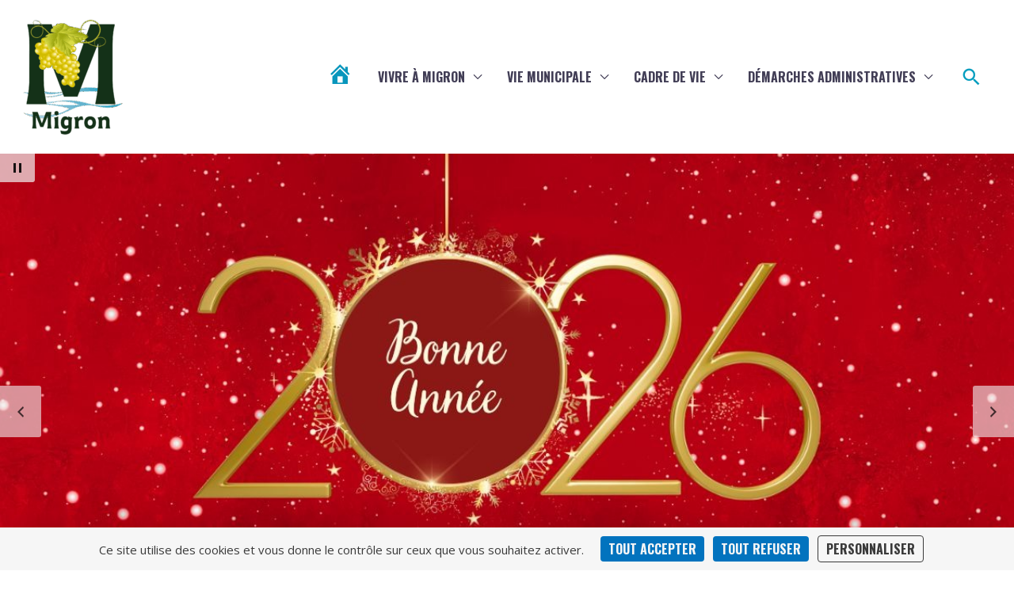

--- FILE ---
content_type: text/css
request_url: https://www.migron17.fr/wp-content/uploads/siteorigin-widgets/sow-button-atom-693812e7c0f8.css?ver=0ef4ba
body_size: 760
content:
@media (max-width: 780px) {
  .so-widget-sow-button-atom-693812e7c0f8 .ow-button-base.ow-button-align-center {
    text-align: center;
  }
  .so-widget-sow-button-atom-693812e7c0f8 .ow-button-base.ow-button-align-center.ow-button-align-justify .sowb-button {
    display: inline-block;
  }
}
.so-widget-sow-button-atom-693812e7c0f8 .ow-button-base .sowb-button {
  -webkit-box-shadow: inset 0 1px 0 rgba(255,255,255,0.2), 0 1px 2px rgba(0,0,0,0.065);
  -moz-box-shadow: inset 0 1px 0 rgba(255,255,255,0.2), 0 1px 2px rgba(0,0,0,0.065);
  box-shadow: inset 0 1px 0 rgba(255,255,255,0.2), 0 1px 2px rgba(0,0,0,0.065);
  -ms-box-sizing: border-box;
  -moz-box-sizing: border-box;
  -webkit-box-sizing: border-box;
  box-sizing: border-box;
  background: #069ebf;
  background: -webkit-gradient(linear, left bottom, left top, color-stop(0, #04758e), color-stop(1, #069ebf));
  background: -ms-linear-gradient(bottom, #04758e, #069ebf);
  background: -moz-linear-gradient(center bottom, #04758e 0%, #069ebf 100%);
  background: -o-linear-gradient(#069ebf, #04758e);
  filter: progid:DXImageTransform.Microsoft.gradient(startColorstr='#069ebf', endColorstr='#04758e', GradientType=0);
  -webkit-border-radius: 0.25em 0.25em 0.25em 0.25em;
  -moz-border-radius: 0.25em 0.25em 0.25em 0.25em;
  border-radius: 0.25em 0.25em 0.25em 0.25em;
  border-color: #04697f #046175 #035466 #046175;
  border: 1px solid;
  color: #ffffff !important;
  font-size: 1em;
  
  padding-block: 1em;
  text-shadow: 0 1px 0 rgba(0, 0, 0, 0.05);
  padding-inline: 2em;
}
.so-widget-sow-button-atom-693812e7c0f8 .ow-button-base .sowb-button > span {
  display: flex;
  justify-content: center;
}
.so-widget-sow-button-atom-693812e7c0f8 .ow-button-base .sowb-button > span [class^="sow-icon-"] {
  font-size: 1.3em;
}
.so-widget-sow-button-atom-693812e7c0f8 .ow-button-base .sowb-button.ow-icon-placement-top > span {
  flex-direction: column;
}
.so-widget-sow-button-atom-693812e7c0f8 .ow-button-base .sowb-button.ow-icon-placement-right > span {
  flex-direction: row-reverse;
}
.so-widget-sow-button-atom-693812e7c0f8 .ow-button-base .sowb-button.ow-icon-placement-bottom > span {
  flex-direction: column-reverse;
}
.so-widget-sow-button-atom-693812e7c0f8 .ow-button-base .sowb-button.ow-icon-placement-left > span {
  align-items: start;
}
.so-widget-sow-button-atom-693812e7c0f8 .ow-button-base .sowb-button.ow-button-hover:active,
.so-widget-sow-button-atom-693812e7c0f8 .ow-button-base .sowb-button.ow-button-hover:hover {
  background: #2dc2e3;
  background: -webkit-gradient(linear, left bottom, left top, color-stop(0, #1aa4c3), color-stop(1, #2dc2e3));
  background: -ms-linear-gradient(bottom, #1aa4c3, #2dc2e3);
  background: -moz-linear-gradient(center bottom, #1aa4c3 0%, #2dc2e3 100%);
  background: -o-linear-gradient(#2dc2e3, #1aa4c3);
  filter: progid:DXImageTransform.Microsoft.gradient(startColorstr='#2dc2e3', endColorstr='#1aa4c3', GradientType=0);
  border-color: #36c4e4 #2dc2e3 #1fbee1 #2dc2e3;
  color: #ffffff !important;
}

--- FILE ---
content_type: text/css
request_url: https://www.migron17.fr/wp-content/uploads/siteorigin-widgets/sow-post-carousel-base-950a7a80ac22.css?ver=0ef4ba
body_size: 541
content:
.so-widget-sow-post-carousel-base-950a7a80ac22 .sow-carousel-title .sow-carousel-navigation-hidden {
  display: none !important;
}
.so-widget-sow-post-carousel-base-950a7a80ac22 .sow-carousel-title a.sow-carousel-next,
.so-widget-sow-post-carousel-base-950a7a80ac22 .sow-carousel-title a.sow-carousel-previous {
  background: #333333;
  color: #ffffff;
}
.so-widget-sow-post-carousel-base-950a7a80ac22 .sow-carousel-title a.sow-carousel-next:not(.sow-carousel-disabled):focus,
.so-widget-sow-post-carousel-base-950a7a80ac22 .sow-carousel-title a.sow-carousel-previous:not(.sow-carousel-disabled):focus,
.so-widget-sow-post-carousel-base-950a7a80ac22 .sow-carousel-title a.sow-carousel-next:not(.sow-carousel-disabled):hover,
.so-widget-sow-post-carousel-base-950a7a80ac22 .sow-carousel-title a.sow-carousel-previous:not(.sow-carousel-disabled):hover {
  background: #444444;
  
}
@media (max-width: 480px) {
  .so-widget-sow-post-carousel-base-950a7a80ac22 .sow-carousel-title a.sow-carousel-next,
  .so-widget-sow-post-carousel-base-950a7a80ac22 .sow-carousel-title a.sow-carousel-previous {
    display: none;
  }
}
.so-widget-sow-post-carousel-base-950a7a80ac22 .sow-carousel-wrapper .sow-carousel-items .sow-carousel-item {
  width: 244.8px;
}
.so-widget-sow-post-carousel-base-950a7a80ac22 .sow-carousel-wrapper .sow-carousel-items .sow-carousel-item .sow-carousel-thumbnail a {
  background-repeat: no-repeat;
  background-size: 244.8px 163.8px;
}
.so-widget-sow-post-carousel-base-950a7a80ac22 .sow-carousel-wrapper .sow-carousel-items .sow-carousel-item .sow-carousel-thumbnail a,
.so-widget-sow-post-carousel-base-950a7a80ac22 .sow-carousel-wrapper .sow-carousel-items .sow-carousel-item .sow-carousel-thumbnail a span.overlay {
  width: 244.8px;
  height: 163.8px;
}
.so-widget-sow-post-carousel-base-950a7a80ac22 .sow-carousel-wrapper .sow-carousel-items .sow-carousel-item .sow-carousel-thumbnail a span.overlay {
  background: #3279bb;
}
@media (max-width: 480px) {
  .so-widget-sow-post-carousel-base-950a7a80ac22 .sow-carousel-wrapper .sow-carousel-items .sow-carousel-item .sow-carousel-thumbnail a {
    background-size: cover;
  }
  .so-widget-sow-post-carousel-base-950a7a80ac22 .sow-carousel-wrapper .sow-carousel-items .sow-carousel-item,
  .so-widget-sow-post-carousel-base-950a7a80ac22 .sow-carousel-wrapper .sow-carousel-items .sow-carousel-item .sow-carousel-thumbnail,
  .so-widget-sow-post-carousel-base-950a7a80ac22 .sow-carousel-wrapper .sow-carousel-items .sow-carousel-item a {
    max-width: 100vw;
  }
}
.so-widget-sow-post-carousel-base-950a7a80ac22 .sow-carousel-wrapper .sow-carousel-items .sow-carousel-item p.sow-carousel-item-title {
  font-family: Open Sans;
  font-size: 14px;
  
  font-weight: 500;
  margin: 10px 0 0 0;
  text-align: center;
}
.so-widget-sow-post-carousel-base-950a7a80ac22 .sow-carousel-wrapper .sow-carousel-items .sow-carousel-item p.sow-carousel-item-title a {
  text-decoration: none;
  color: #000000;
}
.so-widget-sow-post-carousel-base-950a7a80ac22 .sow-carousel-wrapper .sow-carousel-items .sow-carousel-item:focus .sow-carousel-thumbnail a,
.so-widget-sow-post-carousel-base-950a7a80ac22 .sow-carousel-wrapper .sow-carousel-items .sow-carousel-item:hover .sow-carousel-thumbnail a {
  background-size: 272px 182px;
}
.so-widget-sow-post-carousel-base-950a7a80ac22 .sow-carousel-wrapper .sow-carousel-items .sow-carousel-item:focus .sow-carousel-thumbnail a span.overlay,
.so-widget-sow-post-carousel-base-950a7a80ac22 .sow-carousel-wrapper .sow-carousel-items .sow-carousel-item:hover .sow-carousel-thumbnail a span.overlay {
  opacity: 0.5;
}
.so-widget-sow-post-carousel-base-950a7a80ac22 .sow-carousel-wrapper .sow-carousel-items .sow-carousel-item .sow-carousel-default-thumbnail {
  width: 244.8px;
  height: 163.8px;
}
.so-widget-sow-post-carousel-base-950a7a80ac22 .sow-carousel-wrapper .sow-carousel-items .sow-carousel-loading {
  width: 244.8px;
  height: 163.8px;
}

--- FILE ---
content_type: text/css
request_url: https://www.migron17.fr/wp-content/uploads/siteorigin-widgets/sow-button-flat-cfd8042091f7.css?ver=0ef4ba
body_size: 555
content:
.so-widget-sow-button-flat-cfd8042091f7 .ow-button-base {
  zoom: 1;
}
.so-widget-sow-button-flat-cfd8042091f7 .ow-button-base:before {
  content: '';
  display: block;
}
.so-widget-sow-button-flat-cfd8042091f7 .ow-button-base:after {
  content: '';
  display: table;
  clear: both;
}
@media (max-width: 780px) {
  .so-widget-sow-button-flat-cfd8042091f7 .ow-button-base.ow-button-align-left {
    text-align: center;
  }
  .so-widget-sow-button-flat-cfd8042091f7 .ow-button-base.ow-button-align-left.ow-button-align-justify .sowb-button {
    display: inline-block;
  }
}
.so-widget-sow-button-flat-cfd8042091f7 .ow-button-base .sowb-button {
  -ms-box-sizing: border-box;
  -moz-box-sizing: border-box;
  -webkit-box-sizing: border-box;
  box-sizing: border-box;
  font-family: Open Sans;
  
  -webkit-border-radius: 0.25em;
  -moz-border-radius: 0.25em;
  border-radius: 0.25em;
  background: #069ebf;
  border-width: 1px 0;
  border: 1px solid #069ebf;
  color: #ffffff !important;
  font-size: 1em;
  
  padding: 1em;
  text-shadow: 0 1px 0 rgba(0, 0, 0, 0.05);
  padding-inline: 2em;
}
.so-widget-sow-button-flat-cfd8042091f7 .ow-button-base .sowb-button > span {
  display: flex;
  justify-content: center;
}
.so-widget-sow-button-flat-cfd8042091f7 .ow-button-base .sowb-button > span [class^="sow-icon-"] {
  font-size: 1.3em;
}
.so-widget-sow-button-flat-cfd8042091f7 .ow-button-base .sowb-button.ow-icon-placement-top > span {
  flex-direction: column;
}
.so-widget-sow-button-flat-cfd8042091f7 .ow-button-base .sowb-button.ow-icon-placement-right > span {
  flex-direction: row-reverse;
}
.so-widget-sow-button-flat-cfd8042091f7 .ow-button-base .sowb-button.ow-icon-placement-bottom > span {
  flex-direction: column-reverse;
}
.so-widget-sow-button-flat-cfd8042091f7 .ow-button-base .sowb-button.ow-icon-placement-left > span {
  align-items: start;
}
.so-widget-sow-button-flat-cfd8042091f7 .ow-button-base .sowb-button.ow-button-hover:active,
.so-widget-sow-button-flat-cfd8042091f7 .ow-button-base .sowb-button.ow-button-hover:hover {
  background: #36c4e4;
  border-color: #36c4e4;
  color: #ffffff !important;
}

--- FILE ---
content_type: text/css
request_url: https://www.migron17.fr/wp-content/uploads/siteorigin-widgets/sow-button-flat-e88aeef2222c.css?ver=0ef4ba
body_size: 557
content:
.so-widget-sow-button-flat-e88aeef2222c .ow-button-base {
  zoom: 1;
}
.so-widget-sow-button-flat-e88aeef2222c .ow-button-base:before {
  content: '';
  display: block;
}
.so-widget-sow-button-flat-e88aeef2222c .ow-button-base:after {
  content: '';
  display: table;
  clear: both;
}
@media (max-width: 780px) {
  .so-widget-sow-button-flat-e88aeef2222c .ow-button-base.ow-button-align-left {
    text-align: center;
  }
  .so-widget-sow-button-flat-e88aeef2222c .ow-button-base.ow-button-align-left.ow-button-align-justify .sowb-button {
    display: inline-block;
  }
}
.so-widget-sow-button-flat-e88aeef2222c .ow-button-base .sowb-button {
  -ms-box-sizing: border-box;
  -moz-box-sizing: border-box;
  -webkit-box-sizing: border-box;
  box-sizing: border-box;
  font-family: Open Sans;
  
  -webkit-border-radius: 0.25em 0.25em 0.25em 0.25em;
  -moz-border-radius: 0.25em 0.25em 0.25em 0.25em;
  border-radius: 0.25em 0.25em 0.25em 0.25em;
  background: #069ebf;
  border-width: 1px 0;
  border: 1px solid #069ebf;
  color: #ffffff !important;
  font-size: 1em;
  
  padding: 1em;
  text-shadow: 0 1px 0 rgba(0, 0, 0, 0.05);
  padding-inline: 2em;
}
.so-widget-sow-button-flat-e88aeef2222c .ow-button-base .sowb-button > span {
  display: flex;
  justify-content: center;
}
.so-widget-sow-button-flat-e88aeef2222c .ow-button-base .sowb-button > span [class^="sow-icon-"] {
  font-size: 1.3em;
}
.so-widget-sow-button-flat-e88aeef2222c .ow-button-base .sowb-button.ow-icon-placement-top > span {
  flex-direction: column;
}
.so-widget-sow-button-flat-e88aeef2222c .ow-button-base .sowb-button.ow-icon-placement-right > span {
  flex-direction: row-reverse;
}
.so-widget-sow-button-flat-e88aeef2222c .ow-button-base .sowb-button.ow-icon-placement-bottom > span {
  flex-direction: column-reverse;
}
.so-widget-sow-button-flat-e88aeef2222c .ow-button-base .sowb-button.ow-icon-placement-left > span {
  align-items: start;
}
.so-widget-sow-button-flat-e88aeef2222c .ow-button-base .sowb-button.ow-button-hover:active,
.so-widget-sow-button-flat-e88aeef2222c .ow-button-base .sowb-button.ow-button-hover:hover {
  background: #36c4e4;
  border-color: #36c4e4;
  color: #ffffff !important;
}